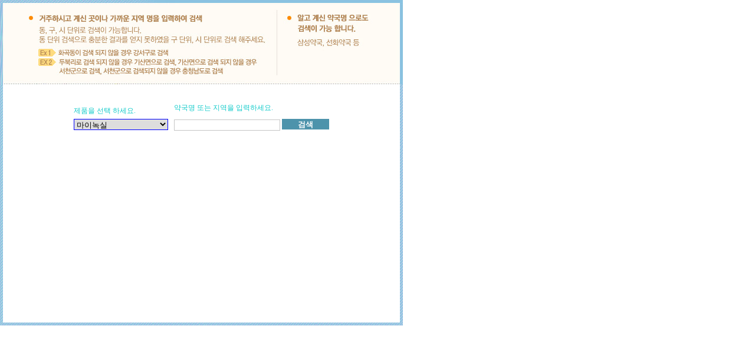

--- FILE ---
content_type: text/html;charset=EUC-KR
request_url: http://www.hyundaipharm.co.kr/store/result.jsp
body_size: 1850
content:








<html>
<head>
<meta http-equiv="Content-Type" content="text/html; charset=euc-kr">
<title>현대약품 약국검색</title>
<link href="search.css" rel="stylesheet" type="text/css">
<script type="text/javascript">
function fmChk(fm) {
	if(fm.searchword.value==""||fm.searchword.value==null||fm.searchword.length<2) {
		alert('약국명 또는 지역명을 2자이상 입력해주세요.');
		return false;
	}
}

function test(){
	var langSelect = document.getElementById("modeid");
	var selectValue = langSelect.options[langSelect.selectedIndex].value;
	var selectText = langSelect.options[langSelect.selectedIndex].text;
}
</script>

</head>
<body leftmargin="0" topmargin="0" marginwidth="0" marginheight="0">
<table width="683" border="0" cellspacing="0" cellpadding="0">
  <tr>
    <td><img src="images/pop_pharmacy_title2.jpg"></td>
  </tr>
  <tr>
    <td height="278" valign="top" background="images/search_line.gif">
		<table width="683" border="0" align="center" cellpadding="0" cellspacing="0" style="margin-top:17">
		<tr>
			<td style="width:683px;height:90px;text-align:center;">
	        <form name=fmSearch method=post action="result.jsp" onsubmit="return fmChk(document.fmSearch)">
			<table border="0" cellpadding="0" cellspacing="0" style='margin:0 auto;'>
			<tr style="font:bold;color:#11cbca;">
				<td style="width:170px;">제품을 선택 하세요.</td><td style="padding-bottom:10px;">약국명 또는 지역을 입력하세요.</td>
			</tr>
			<tr>
				<td>

				<select name='mode' id='modeid' style="width:160px;border:1px solid blue;">
				
	 			<option value="minoxyl">마이녹실</option>
		 		
		 		<option value="minoxyl_60">복합마이녹실액5% 60ml </option>
		 		<option value="minoxyl_240">복합마이녹실액5% 240ml </option>
		 		
		 		<option value="bumooly">버물리</option>
		 		<option value="ruping">루핑</option>
		 		<option value="ruping_S">루핑스페셜에디션</option>
		 		<option value="rania">라니아</option>
				
				
				<option value="derma">더마화이트</option>
		 		<option value="rhinathiol">리나치올</option>
		 		<option value="sinocope">시노코프</option>
		 		<option value="oqb">오큐바이트</option>
		 		<option value="solupen">솔루펜</option>
		 		<option value="bonita">보니타</option>

		 		<option value="hansaengsol_01">한생액</option>
		 		<option value="hansaengsol_02">한생액파우치</option>
				<option value="yurintamin">유린타민캡슐</option>
				<option value="dexnoxyl">덱스녹실</option>
		 		
<!--  
				<option value="minexyn">마이넥신</option>
				<option value="natto">나또밸런스정</option>
				<option value="msc">미녹솔 C 샴푸</option>
				<option value="sinocaA">시노카A</option>
				<option value="sinocold">시노콜드비타</option>
				<option value="keranail">케라네일</option>
				<option value="hirudoid">히루도이드 포르테 겔</option>
-->		 		
				</select>
				</td>
				<td align="center">
					<!-- <input type="radio" name="searchtype">지역<input type="radio" name="searchtype">약국명 -->
					<input name="searchword" id="searchword" type="text" class="form" style="width:180px;color:#aaaaaa;" value="" onFocus="this.value='';">
					
					<!-- <input name="area" id="area" type="text" class="form" style="width:140px;color:#aaaaaa;"  value="" onFocus="this.value='';"> -->
					<input type="submit" value="검색" style="width:80px;height:18px;background-color:#4d93ab;border:none;color:white;font-weight:bold;">
					<!-- <input type=image src="images/search_but.gif" width="60" height="50" border="0"> -->
				</td>
			</tr>
			</table>
			</form>
	         </td>
     	 </tr>
		<tr>
        	<td height="15" colspan="2" style="background:url(images/search_line.gif);width:683px;">
        	<div style="background-image:url(images/search_dot.gif);width:673px;margin-left:5px;"></div>
        	</td>
      	</tr>
      <tr>
      	<td colspan="2" width='683'height='283' style="vertical-align:top;text-align:center">
      	<!--  
			<img src="/product/upload/557130.jpg" id="PD557130" style="width:200px;height:200px" onclick="var langSelect = document.getElementById('modeid');		langSelect.options[langSelect.selectedIndex].value='bumooly';		langSelect.options[langSelect.selectedIndex].text='버물리';">
			<img src="/product/upload/909045.png" id="PD909045" style="width:200px;height:200px" onclick="var langSelect = document.getElementById('modeid');		langSelect.options[langSelect.selectedIndex].value='minoxyl';		langSelect.options[langSelect.selectedIndex].text='마이녹실';">
			<img src="/product/upload/751080.jpg" id="PD751080" style="width:200px;height:200px">
		-->
<!-- 검색결과페이지 ----------------------------------------------->

  </table>
	</td>
  </tr>
  <tr>
    <td><img src="images/search_line2.gif" width="683" height="5"></td>
  </tr>
</table>
</body>
</html>


--- FILE ---
content_type: text/css
request_url: http://www.hyundaipharm.co.kr/store/search.css
body_size: 498
content:
body {	font-family: "돋움", "돋움체";	font-size: 12px;	color: #555555; SCROLLBAR-FACE-COLOR: #dedede; 
            SCROLLBAR-SHADOW-COLOR: #595959; SCROLLBAR-3DLIGHT-COLOR: #595959; 
			SCROLLBAR-ARROW-COLOR: #ffffff; SCROLLBAR-DARKSHADOW-COLOR: #ffffff; SCROLLBAR-BASE-COLOR: #dedede}
table {	font-family: "돋움", "돋움체";	font-size: 12px;	color: #555555;}

.form{font-family:"돋움", "돋움체";font-size:12px;color:#555555;border:1px solid #c5c5c5;background-color:#FFFFFF;text-align:center;}